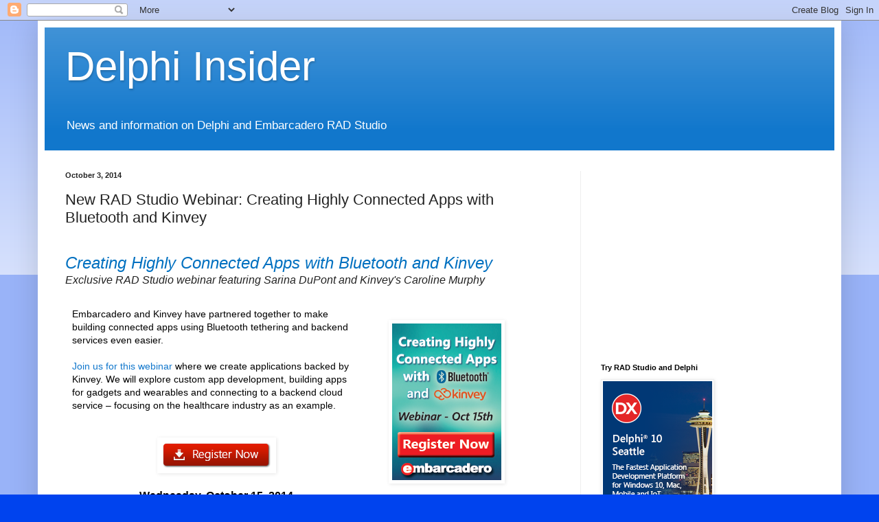

--- FILE ---
content_type: text/html; charset=UTF-8
request_url: https://delphi-insider.blogspot.com/2014/10/new-rad-studio-webinar-creating-highly.html
body_size: 12242
content:
<!DOCTYPE html>
<html class='v2' dir='ltr' lang='en'>
<head>
<link href='https://www.blogger.com/static/v1/widgets/335934321-css_bundle_v2.css' rel='stylesheet' type='text/css'/>
<meta content='width=1100' name='viewport'/>
<meta content='text/html; charset=UTF-8' http-equiv='Content-Type'/>
<meta content='blogger' name='generator'/>
<link href='https://delphi-insider.blogspot.com/favicon.ico' rel='icon' type='image/x-icon'/>
<link href='http://delphi-insider.blogspot.com/2014/10/new-rad-studio-webinar-creating-highly.html' rel='canonical'/>
<link rel="alternate" type="application/atom+xml" title="Delphi Insider - Atom" href="https://delphi-insider.blogspot.com/feeds/posts/default" />
<link rel="alternate" type="application/rss+xml" title="Delphi Insider - RSS" href="https://delphi-insider.blogspot.com/feeds/posts/default?alt=rss" />
<link rel="service.post" type="application/atom+xml" title="Delphi Insider - Atom" href="https://www.blogger.com/feeds/5912994624054086771/posts/default" />

<link rel="alternate" type="application/atom+xml" title="Delphi Insider - Atom" href="https://delphi-insider.blogspot.com/feeds/2028472561599048780/comments/default" />
<!--Can't find substitution for tag [blog.ieCssRetrofitLinks]-->
<link href='http://img.en25.com/EloquaImages/clients/Embarcadero/%7Bdc430aac-8439-442c-961e-776c743a2ff3%7D_RegNow_Normal.png' rel='image_src'/>
<meta content='http://delphi-insider.blogspot.com/2014/10/new-rad-studio-webinar-creating-highly.html' property='og:url'/>
<meta content='New RAD Studio Webinar: Creating Highly Connected Apps with Bluetooth and Kinvey' property='og:title'/>
<meta content='  Creating Highly Connected Apps with Bluetooth and Kinvey  Exclusive RAD Studio webinar featuring Sarina DuPont and Kinvey&#39;s Caroline Murph...' property='og:description'/>
<meta content='https://lh3.googleusercontent.com/blogger_img_proxy/[base64]w1200-h630-p-k-no-nu' property='og:image'/>
<title>Delphi Insider: New RAD Studio Webinar: Creating Highly Connected Apps with Bluetooth and Kinvey</title>
<style id='page-skin-1' type='text/css'><!--
/*
-----------------------------------------------
Blogger Template Style
Name:     Simple
Designer: Blogger
URL:      www.blogger.com
----------------------------------------------- */
/* Content
----------------------------------------------- */
body {
font: normal normal 12px Arial, Tahoma, Helvetica, FreeSans, sans-serif;
color: #222222;
background: #0043ee none repeat scroll top left;
padding: 0 40px 40px 40px;
}
html body .region-inner {
min-width: 0;
max-width: 100%;
width: auto;
}
h2 {
font-size: 22px;
}
a:link {
text-decoration:none;
color: #1177cc;
}
a:visited {
text-decoration:none;
color: #3d85c6;
}
a:hover {
text-decoration:underline;
color: #0065ff;
}
.body-fauxcolumn-outer .fauxcolumn-inner {
background: transparent url(https://resources.blogblog.com/blogblog/data/1kt/simple/body_gradient_tile_light.png) repeat scroll top left;
_background-image: none;
}
.body-fauxcolumn-outer .cap-top {
position: absolute;
z-index: 1;
height: 400px;
width: 100%;
}
.body-fauxcolumn-outer .cap-top .cap-left {
width: 100%;
background: transparent url(https://resources.blogblog.com/blogblog/data/1kt/simple/gradients_light.png) repeat-x scroll top left;
_background-image: none;
}
.content-outer {
-moz-box-shadow: 0 0 40px rgba(0, 0, 0, .15);
-webkit-box-shadow: 0 0 5px rgba(0, 0, 0, .15);
-goog-ms-box-shadow: 0 0 10px #333333;
box-shadow: 0 0 40px rgba(0, 0, 0, .15);
margin-bottom: 1px;
}
.content-inner {
padding: 10px 10px;
}
.content-inner {
background-color: #ffffff;
}
/* Header
----------------------------------------------- */
.header-outer {
background: #1177cc url(//www.blogblog.com/1kt/simple/gradients_light.png) repeat-x scroll 0 -400px;
_background-image: none;
}
.Header h1 {
font: normal normal 60px Arial, Tahoma, Helvetica, FreeSans, sans-serif;
color: #ffffff;
text-shadow: 1px 2px 3px rgba(0, 0, 0, .2);
}
.Header h1 a {
color: #ffffff;
}
.Header .description {
font-size: 140%;
color: #ffffff;
}
.header-inner .Header .titlewrapper {
padding: 22px 30px;
}
.header-inner .Header .descriptionwrapper {
padding: 0 30px;
}
/* Tabs
----------------------------------------------- */
.tabs-inner .section:first-child {
border-top: 0 solid #eeeeee;
}
.tabs-inner .section:first-child ul {
margin-top: -0;
border-top: 0 solid #eeeeee;
border-left: 0 solid #eeeeee;
border-right: 0 solid #eeeeee;
}
.tabs-inner .widget ul {
background: #f5f5f5 url(https://resources.blogblog.com/blogblog/data/1kt/simple/gradients_light.png) repeat-x scroll 0 -800px;
_background-image: none;
border-bottom: 1px solid #eeeeee;
margin-top: 0;
margin-left: -30px;
margin-right: -30px;
}
.tabs-inner .widget li a {
display: inline-block;
padding: .6em 1em;
font: normal normal 14px Arial, Tahoma, Helvetica, FreeSans, sans-serif;
color: #999999;
border-left: 1px solid #ffffff;
border-right: 1px solid #eeeeee;
}
.tabs-inner .widget li:first-child a {
border-left: none;
}
.tabs-inner .widget li.selected a, .tabs-inner .widget li a:hover {
color: #000000;
background-color: #eeeeee;
text-decoration: none;
}
/* Columns
----------------------------------------------- */
.main-outer {
border-top: 0 solid #eeeeee;
}
.fauxcolumn-left-outer .fauxcolumn-inner {
border-right: 1px solid #eeeeee;
}
.fauxcolumn-right-outer .fauxcolumn-inner {
border-left: 1px solid #eeeeee;
}
/* Headings
----------------------------------------------- */
div.widget > h2,
div.widget h2.title {
margin: 0 0 1em 0;
font: normal bold 11px Arial, Tahoma, Helvetica, FreeSans, sans-serif;
color: #000000;
}
/* Widgets
----------------------------------------------- */
.widget .zippy {
color: #999999;
text-shadow: 2px 2px 1px rgba(0, 0, 0, .1);
}
.widget .popular-posts ul {
list-style: none;
}
/* Posts
----------------------------------------------- */
h2.date-header {
font: normal bold 11px Arial, Tahoma, Helvetica, FreeSans, sans-serif;
}
.date-header span {
background-color: transparent;
color: #222222;
padding: inherit;
letter-spacing: inherit;
margin: inherit;
}
.main-inner {
padding-top: 30px;
padding-bottom: 30px;
}
.main-inner .column-center-inner {
padding: 0 15px;
}
.main-inner .column-center-inner .section {
margin: 0 15px;
}
.post {
margin: 0 0 25px 0;
}
h3.post-title, .comments h4 {
font: normal normal 22px Arial, Tahoma, Helvetica, FreeSans, sans-serif;
margin: .75em 0 0;
}
.post-body {
font-size: 110%;
line-height: 1.4;
position: relative;
}
.post-body img, .post-body .tr-caption-container, .Profile img, .Image img,
.BlogList .item-thumbnail img {
padding: 2px;
background: #ffffff;
border: 1px solid #eeeeee;
-moz-box-shadow: 1px 1px 5px rgba(0, 0, 0, .1);
-webkit-box-shadow: 1px 1px 5px rgba(0, 0, 0, .1);
box-shadow: 1px 1px 5px rgba(0, 0, 0, .1);
}
.post-body img, .post-body .tr-caption-container {
padding: 5px;
}
.post-body .tr-caption-container {
color: #222222;
}
.post-body .tr-caption-container img {
padding: 0;
background: transparent;
border: none;
-moz-box-shadow: 0 0 0 rgba(0, 0, 0, .1);
-webkit-box-shadow: 0 0 0 rgba(0, 0, 0, .1);
box-shadow: 0 0 0 rgba(0, 0, 0, .1);
}
.post-header {
margin: 0 0 1.5em;
line-height: 1.6;
font-size: 90%;
}
.post-footer {
margin: 20px -2px 0;
padding: 5px 10px;
color: #666666;
background-color: #f9f9f9;
border-bottom: 1px solid #eeeeee;
line-height: 1.6;
font-size: 90%;
}
#comments .comment-author {
padding-top: 1.5em;
border-top: 1px solid #eeeeee;
background-position: 0 1.5em;
}
#comments .comment-author:first-child {
padding-top: 0;
border-top: none;
}
.avatar-image-container {
margin: .2em 0 0;
}
#comments .avatar-image-container img {
border: 1px solid #eeeeee;
}
/* Comments
----------------------------------------------- */
.comments .comments-content .icon.blog-author {
background-repeat: no-repeat;
background-image: url([data-uri]);
}
.comments .comments-content .loadmore a {
border-top: 1px solid #999999;
border-bottom: 1px solid #999999;
}
.comments .comment-thread.inline-thread {
background-color: #f9f9f9;
}
.comments .continue {
border-top: 2px solid #999999;
}
/* Accents
---------------------------------------------- */
.section-columns td.columns-cell {
border-left: 1px solid #eeeeee;
}
.blog-pager {
background: transparent none no-repeat scroll top center;
}
.blog-pager-older-link, .home-link,
.blog-pager-newer-link {
background-color: #ffffff;
padding: 5px;
}
.footer-outer {
border-top: 0 dashed #bbbbbb;
}
/* Mobile
----------------------------------------------- */
body.mobile  {
background-size: auto;
}
.mobile .body-fauxcolumn-outer {
background: transparent none repeat scroll top left;
}
.mobile .body-fauxcolumn-outer .cap-top {
background-size: 100% auto;
}
.mobile .content-outer {
-webkit-box-shadow: 0 0 3px rgba(0, 0, 0, .15);
box-shadow: 0 0 3px rgba(0, 0, 0, .15);
}
.mobile .tabs-inner .widget ul {
margin-left: 0;
margin-right: 0;
}
.mobile .post {
margin: 0;
}
.mobile .main-inner .column-center-inner .section {
margin: 0;
}
.mobile .date-header span {
padding: 0.1em 10px;
margin: 0 -10px;
}
.mobile h3.post-title {
margin: 0;
}
.mobile .blog-pager {
background: transparent none no-repeat scroll top center;
}
.mobile .footer-outer {
border-top: none;
}
.mobile .main-inner, .mobile .footer-inner {
background-color: #ffffff;
}
.mobile-index-contents {
color: #222222;
}
.mobile-link-button {
background-color: #1177cc;
}
.mobile-link-button a:link, .mobile-link-button a:visited {
color: #ffffff;
}
.mobile .tabs-inner .section:first-child {
border-top: none;
}
.mobile .tabs-inner .PageList .widget-content {
background-color: #eeeeee;
color: #000000;
border-top: 1px solid #eeeeee;
border-bottom: 1px solid #eeeeee;
}
.mobile .tabs-inner .PageList .widget-content .pagelist-arrow {
border-left: 1px solid #eeeeee;
}

--></style>
<style id='template-skin-1' type='text/css'><!--
body {
min-width: 1170px;
}
.content-outer, .content-fauxcolumn-outer, .region-inner {
min-width: 1170px;
max-width: 1170px;
_width: 1170px;
}
.main-inner .columns {
padding-left: 0px;
padding-right: 370px;
}
.main-inner .fauxcolumn-center-outer {
left: 0px;
right: 370px;
/* IE6 does not respect left and right together */
_width: expression(this.parentNode.offsetWidth -
parseInt("0px") -
parseInt("370px") + 'px');
}
.main-inner .fauxcolumn-left-outer {
width: 0px;
}
.main-inner .fauxcolumn-right-outer {
width: 370px;
}
.main-inner .column-left-outer {
width: 0px;
right: 100%;
margin-left: -0px;
}
.main-inner .column-right-outer {
width: 370px;
margin-right: -370px;
}
#layout {
min-width: 0;
}
#layout .content-outer {
min-width: 0;
width: 800px;
}
#layout .region-inner {
min-width: 0;
width: auto;
}
body#layout div.add_widget {
padding: 8px;
}
body#layout div.add_widget a {
margin-left: 32px;
}
--></style>
<script type='text/javascript'>
        (function(i,s,o,g,r,a,m){i['GoogleAnalyticsObject']=r;i[r]=i[r]||function(){
        (i[r].q=i[r].q||[]).push(arguments)},i[r].l=1*new Date();a=s.createElement(o),
        m=s.getElementsByTagName(o)[0];a.async=1;a.src=g;m.parentNode.insertBefore(a,m)
        })(window,document,'script','https://www.google-analytics.com/analytics.js','ga');
        ga('create', 'UA-10209156-1', 'auto', 'blogger');
        ga('blogger.send', 'pageview');
      </script>
<link href='https://www.blogger.com/dyn-css/authorization.css?targetBlogID=5912994624054086771&amp;zx=30aab39d-10e0-45c7-b641-816ed9a37be8' media='none' onload='if(media!=&#39;all&#39;)media=&#39;all&#39;' rel='stylesheet'/><noscript><link href='https://www.blogger.com/dyn-css/authorization.css?targetBlogID=5912994624054086771&amp;zx=30aab39d-10e0-45c7-b641-816ed9a37be8' rel='stylesheet'/></noscript>
<meta name='google-adsense-platform-account' content='ca-host-pub-1556223355139109'/>
<meta name='google-adsense-platform-domain' content='blogspot.com'/>

<!-- data-ad-client=ca-pub-5547030261183596 -->

</head>
<body class='loading variant-bold'>
<div class='navbar section' id='navbar' name='Navbar'><div class='widget Navbar' data-version='1' id='Navbar1'><script type="text/javascript">
    function setAttributeOnload(object, attribute, val) {
      if(window.addEventListener) {
        window.addEventListener('load',
          function(){ object[attribute] = val; }, false);
      } else {
        window.attachEvent('onload', function(){ object[attribute] = val; });
      }
    }
  </script>
<div id="navbar-iframe-container"></div>
<script type="text/javascript" src="https://apis.google.com/js/platform.js"></script>
<script type="text/javascript">
      gapi.load("gapi.iframes:gapi.iframes.style.bubble", function() {
        if (gapi.iframes && gapi.iframes.getContext) {
          gapi.iframes.getContext().openChild({
              url: 'https://www.blogger.com/navbar/5912994624054086771?po\x3d2028472561599048780\x26origin\x3dhttps://delphi-insider.blogspot.com',
              where: document.getElementById("navbar-iframe-container"),
              id: "navbar-iframe"
          });
        }
      });
    </script><script type="text/javascript">
(function() {
var script = document.createElement('script');
script.type = 'text/javascript';
script.src = '//pagead2.googlesyndication.com/pagead/js/google_top_exp.js';
var head = document.getElementsByTagName('head')[0];
if (head) {
head.appendChild(script);
}})();
</script>
</div></div>
<div class='body-fauxcolumns'>
<div class='fauxcolumn-outer body-fauxcolumn-outer'>
<div class='cap-top'>
<div class='cap-left'></div>
<div class='cap-right'></div>
</div>
<div class='fauxborder-left'>
<div class='fauxborder-right'></div>
<div class='fauxcolumn-inner'>
</div>
</div>
<div class='cap-bottom'>
<div class='cap-left'></div>
<div class='cap-right'></div>
</div>
</div>
</div>
<div class='content'>
<div class='content-fauxcolumns'>
<div class='fauxcolumn-outer content-fauxcolumn-outer'>
<div class='cap-top'>
<div class='cap-left'></div>
<div class='cap-right'></div>
</div>
<div class='fauxborder-left'>
<div class='fauxborder-right'></div>
<div class='fauxcolumn-inner'>
</div>
</div>
<div class='cap-bottom'>
<div class='cap-left'></div>
<div class='cap-right'></div>
</div>
</div>
</div>
<div class='content-outer'>
<div class='content-cap-top cap-top'>
<div class='cap-left'></div>
<div class='cap-right'></div>
</div>
<div class='fauxborder-left content-fauxborder-left'>
<div class='fauxborder-right content-fauxborder-right'></div>
<div class='content-inner'>
<header>
<div class='header-outer'>
<div class='header-cap-top cap-top'>
<div class='cap-left'></div>
<div class='cap-right'></div>
</div>
<div class='fauxborder-left header-fauxborder-left'>
<div class='fauxborder-right header-fauxborder-right'></div>
<div class='region-inner header-inner'>
<div class='header section' id='header' name='Header'><div class='widget Header' data-version='1' id='Header1'>
<div id='header-inner'>
<div class='titlewrapper'>
<h1 class='title'>
<a href='https://delphi-insider.blogspot.com/'>
Delphi Insider
</a>
</h1>
</div>
<div class='descriptionwrapper'>
<p class='description'><span>News and information on Delphi and Embarcadero RAD Studio</span></p>
</div>
</div>
</div></div>
</div>
</div>
<div class='header-cap-bottom cap-bottom'>
<div class='cap-left'></div>
<div class='cap-right'></div>
</div>
</div>
</header>
<div class='tabs-outer'>
<div class='tabs-cap-top cap-top'>
<div class='cap-left'></div>
<div class='cap-right'></div>
</div>
<div class='fauxborder-left tabs-fauxborder-left'>
<div class='fauxborder-right tabs-fauxborder-right'></div>
<div class='region-inner tabs-inner'>
<div class='tabs no-items section' id='crosscol' name='Cross-Column'></div>
<div class='tabs no-items section' id='crosscol-overflow' name='Cross-Column 2'></div>
</div>
</div>
<div class='tabs-cap-bottom cap-bottom'>
<div class='cap-left'></div>
<div class='cap-right'></div>
</div>
</div>
<div class='main-outer'>
<div class='main-cap-top cap-top'>
<div class='cap-left'></div>
<div class='cap-right'></div>
</div>
<div class='fauxborder-left main-fauxborder-left'>
<div class='fauxborder-right main-fauxborder-right'></div>
<div class='region-inner main-inner'>
<div class='columns fauxcolumns'>
<div class='fauxcolumn-outer fauxcolumn-center-outer'>
<div class='cap-top'>
<div class='cap-left'></div>
<div class='cap-right'></div>
</div>
<div class='fauxborder-left'>
<div class='fauxborder-right'></div>
<div class='fauxcolumn-inner'>
</div>
</div>
<div class='cap-bottom'>
<div class='cap-left'></div>
<div class='cap-right'></div>
</div>
</div>
<div class='fauxcolumn-outer fauxcolumn-left-outer'>
<div class='cap-top'>
<div class='cap-left'></div>
<div class='cap-right'></div>
</div>
<div class='fauxborder-left'>
<div class='fauxborder-right'></div>
<div class='fauxcolumn-inner'>
</div>
</div>
<div class='cap-bottom'>
<div class='cap-left'></div>
<div class='cap-right'></div>
</div>
</div>
<div class='fauxcolumn-outer fauxcolumn-right-outer'>
<div class='cap-top'>
<div class='cap-left'></div>
<div class='cap-right'></div>
</div>
<div class='fauxborder-left'>
<div class='fauxborder-right'></div>
<div class='fauxcolumn-inner'>
</div>
</div>
<div class='cap-bottom'>
<div class='cap-left'></div>
<div class='cap-right'></div>
</div>
</div>
<!-- corrects IE6 width calculation -->
<div class='columns-inner'>
<div class='column-center-outer'>
<div class='column-center-inner'>
<div class='main section' id='main' name='Main'><div class='widget Blog' data-version='1' id='Blog1'>
<div class='blog-posts hfeed'>

          <div class="date-outer">
        
<h2 class='date-header'><span>October 3, 2014</span></h2>

          <div class="date-posts">
        
<div class='post-outer'>
<div class='post hentry uncustomized-post-template' itemprop='blogPost' itemscope='itemscope' itemtype='http://schema.org/BlogPosting'>
<meta content='http://img.en25.com/EloquaImages/clients/Embarcadero/%7Bdc430aac-8439-442c-961e-776c743a2ff3%7D_RegNow_Normal.png' itemprop='image_url'/>
<meta content='5912994624054086771' itemprop='blogId'/>
<meta content='2028472561599048780' itemprop='postId'/>
<a name='2028472561599048780'></a>
<h3 class='post-title entry-title' itemprop='name'>
New RAD Studio Webinar: Creating Highly Connected Apps with Bluetooth and Kinvey
</h3>
<div class='post-header'>
<div class='post-header-line-1'></div>
</div>
<div class='post-body entry-content' id='post-body-2028472561599048780' itemprop='description articleBody'>
<span style="background-color: white; color: #0070c0; font-family: Arial; font-size: 24px; line-height: 24px;"><i><br />
</i></span> <span style="background-color: white; color: #0070c0; font-family: Arial; font-size: 24px; line-height: 24px;"><i>Creating Highly Connected Apps with Bluetooth and Kinvey</i></span><br />
<span style="background-color: white; font-family: Arial; font-size: 16px; line-height: 24px;"><i>Exclusive RAD Studio webinar featuring Sarina DuPont and Kinvey's Caroline Murphy</i></span><br />
<br />
<table border="0" cellpadding="0" cellspacing="0" style="color: black; width: 100%px;"><tbody>
<tr><td><table align="center" border="0" bordercollapse="collapse" cellpadding="0" cellspacing="0" id="sc4127" style="background-color: white; table-layout: auto; width: 680px;"><tbody>
<tr><td align="left" colspan="1" height="689" id="view4" rowspan="2" style="font-family: Arial; font-size: 12px; letter-spacing: 0px; line-height: 18px;" valign="top" width="440"><table border="0" bordercollapse="collapse" cellpadding="0" cellspacing="0" class="co-style-table" style="color: black; font-size: 12px; height: 669px; letter-spacing: 0px; line-height: 18px; margin: 10px; width: 420px;"><tbody>
<tr><td class="valign-able" valign="top"><span class="remove-absolute"><span style="font-size: 14px;">Embarcadero and Kinvey have partnered together to make building connected apps using Bluetooth tethering and backend services even easier.&nbsp;&nbsp;</span><br />
<span style="font-size: 14px;"><br />
</span> <span style="font-size: 14px;"><a href="http://forms.embarcadero.com/Creating-Highly-Connected-Apps-with-Bluetooth?cid=701G0000000tP05" style="text-decoration: none;">Join us for this webinar</a>&nbsp;where we create applications backed by Kinvey. We will explore custom app development, building apps for gadgets and wearables and connecting to a backend cloud service &#8211; focusing on the healthcare industry as an example.</span><br />
<span style="font-size: 14px;"><br />
</span> </span><br />
<div align="center">
<span class="remove-absolute"><a href="http://forms.embarcadero.com/Creating-Highly-Connected-Apps-with-Bluetooth?cid=701G0000000tP05" style="text-decoration: none;" title="Register Now"><img src="https://lh3.googleusercontent.com/blogger_img_proxy/[base64]s0-d" style="border: none; height: 42px; width: 163px;"></a></span><br />
<span class="remove-absolute"><span style="font-size: 16px;"><b><br />
</b></span></span></div>
<div align="center">
<span class="remove-absolute"><span style="font-size: 16px;"><b>Wednesday, October 15, 2014</b></span></span><br />
<span class="remove-absolute"><span class="remove-absolute"><span style="font-size: 16px;">6AM San Francisco / 9AM New York / 2PM London</span><span style="font-size: 16px;">11AM San Francisco / 2PM New York / 7PM London</span><span style="font-size: 16px;"><br />
5PM San Francisco / 16-Oct 9AM Tokyo</span></span><span style="font-size: 14px;"></span></span></div>
<div align="center">
<span class="remove-absolute"><span class="remove-absolute"><span style="font-size: 16px;"><br />
</span></span></span></div>
<span class="remove-absolute"><span style="font-size: 14px;">In this webinar, we&#8217;ll cover:&nbsp;</span><ul>
<li><span style="font-size: 14px;">Using authentication to log a user in&nbsp;</span></li>
<li><span style="font-size: 14px;">Detecting the Bluetooth-connected heart-rate device&nbsp;</span></li>
<li><span style="font-size: 14px;">Displaying beats per minute&nbsp;</span></li>
<li><span style="font-size: 14px;">Logging beats per minute in a list with a timestamp and username info for each entry&nbsp;</span></li>
<li><span style="font-size: 14px;">Saving BPM log to the cloud</span></li>
<li><span style="font-size: 14px;">Querying saved data to pull the heart-rate log record&nbsp;</span></li>
<li><span style="font-size: 14px;">Receiving push notifications whenever the BPM of a specific user is over a certain number</span></li>
<li><span style="font-size: 14px;">Showing customer name, recorded heart rate and time stamp&nbsp;</span></li>
<li><span style="font-size: 14px;">Saving the notification record in a list in the cloud</span></li>
</ul>
</span></td></tr>
</tbody></table>
<div 0px="" 180px="" 440px="" 689px="" class="sc-view hidden-border inline-styled-view ed style=" height:="" hidden="" id="sc9338" itor-outline="" left:="" letter-spacing:="" overflow:="" top:="" width:="">
<div class="co-border-style">
<br />
<table border="0" bordercollapse="collapse" cellpadding="0" cellspacing="0" class="co-style-table" style="color: black; font-size: 12px; height: 669px; letter-spacing: 0px; line-height: 18px; margin: 10px; width: 420px;"><tbody>
<tr><td class="valign-able" valign="top"><span class="remove-absolute"><span style="font-size: 14px;">Embarcadero and Kinvey have partnered together to make building connected apps using Bluetooth tethering and backend services even easier.&nbsp;&nbsp;</span><br />
<span style="font-size: 14px;"><br />
</span> <span style="font-size: 14px;"><a href="http://forms.embarcadero.com/Creating-Highly-Connected-Apps-with-Bluetooth?cid=701G0000000tP05" style="text-decoration: none;">Join us for this webinar</a>&nbsp;where we create applications backed by Kinvey. We will explore custom app development, building apps for gadgets and wearables and connecting to a backend cloud service &#8211; focusing on the healthcare industry as an example.</span><span style="font-size: 14px;"><br />
</span> </span><br />
<div align="center">
<span class="remove-absolute"><a href="http://forms.embarcadero.com/Creating-Highly-Connected-Apps-with-Bluetooth?cid=701G0000000tP05" style="text-decoration: none;" title="Register Now"><img src="https://lh3.googleusercontent.com/blogger_img_proxy/[base64]s0-d" style="border: none; height: 42px; width: 163px;"></a></span><br />
<span class="remove-absolute"><span style="font-size: 16px;"><b><br />
</b></span></span></div>
<div align="center">
<span class="remove-absolute"><span style="font-size: 16px;"><b>Wednesday, October 15, 2014</b></span></span><br />
<span class="remove-absolute"><span class="remove-absolute"><span style="font-size: 16px;">6AM San Francisco / 9AM New York / 2PM London</span><span style="font-size: 16px;">11AM San Francisco / 2PM New York / 7PM London</span><span style="font-size: 16px;"><br />
5PM San Francisco / 16-Oct 9AM Tokyo</span></span><span style="font-size: 14px;"></span></span></div>
<div align="center">
<span class="remove-absolute"><span class="remove-absolute"><span style="font-size: 16px;"><br />
</span></span></span></div>
<span class="remove-absolute"><span style="font-size: 14px;">In this webinar, we&#8217;ll cover:&nbsp;</span></span><br />
<ul>
<li><span class="remove-absolute"><span style="font-size: 14px;">Using authentication to log a user in&nbsp;</span></span></li>
<span class="remove-absolute">
<li><span style="font-size: 14px;">Detecting the Bluetooth-connected heart-rate device&nbsp;</span></li>
<li><span style="font-size: 14px;">Displaying beats per minute&nbsp;</span></li>
<li><span style="font-size: 14px;">Logging beats per minute in a list with a timestamp and username info for each entry&nbsp;</span></li>
<li><span style="font-size: 14px;">Saving BPM log to the cloud</span></li>
<li><span style="font-size: 14px;">Querying saved data to pull the heart-rate log record&nbsp;</span></li>
<li><span style="font-size: 14px;">Receiving push notifications whenever the BPM of a specific user is over a certain number</span></li>
<li><span style="font-size: 14px;">Showing customer name, recorded heart rate and time stamp&nbsp;</span></li>
<li><span style="font-size: 14px;">Saving the notification record in a list in the cloud</span></li>
</span></ul>
<div>
<span class="remove-absolute"><span style="font-size: 14px;"><br />
</span></span></div>
<div>
<span class="remove-absolute"><span style="font-size: 14px;"><br />
</span></span></div>
</td></tr>
</tbody></table>
</div>
</div>
</td><td align="left" colspan="1" height="650" id="view5" rowspan="1" style="font-family: Arial; font-size: 12px; letter-spacing: 0px; line-height: 18px; text-align: center;" valign="top" width="240"><div class="sc-view hidden-border inline-styled-view editor-outline" id="sc9342" style="height: 650px; left: 440px; letter-spacing: 0px; overflow: hidden; top: 180px; width: 240px;">
<div class="co-border-style">
<table border="0" bordercollapse="collapse" cellpadding="0" cellspacing="0" class="co-style-table" style="color: black; font-size: 12px; height: 630px; letter-spacing: 0px; line-height: 18px; margin: 10px 20px 10px 10px; text-align: center; width: 210px;"><tbody>
<tr><td class="valign-able" valign="top"><span class="remove-absolute"><br />
<a href="http://forms.embarcadero.com/Creating-Highly-Connected-Apps-with-Bluetooth?cid=701G0000000tP05"><img src="https://lh3.googleusercontent.com/blogger_img_proxy/[base64]s0-d" style="border: none; height: 228px; width: 159px;"></a><br />
</span></td></tr>
</tbody></table>
</div>
</div>
</td></tr>
<tr><td align="left" height="39" id="empty7" valign="top" width="240"></td></tr>
<tr><td align="left" height="10" id="empty8" valign="top" width="440"></td><td align="left" height="10" id="empty9" valign="top" width="240"></td></tr>
</tbody></table>
</td></tr>
<tr><td align="center" height="10"><br /></td></tr>
</tbody></table>
<span style="background-color: white; font-family: Arial; font-size: 16px; line-height: 24px;"></span>
<div style='clear: both;'></div>
</div>
<div class='post-footer'>
<div class='post-footer-line post-footer-line-1'>
<span class='post-author vcard'>
</span>
<span class='post-timestamp'>
</span>
<span class='post-comment-link'>
</span>
<span class='post-icons'>
<span class='item-control blog-admin pid-1856597819'>
<a href='https://www.blogger.com/post-edit.g?blogID=5912994624054086771&postID=2028472561599048780&from=pencil' title='Edit Post'>
<img alt='' class='icon-action' height='18' src='https://resources.blogblog.com/img/icon18_edit_allbkg.gif' width='18'/>
</a>
</span>
</span>
<div class='post-share-buttons goog-inline-block'>
<a class='goog-inline-block share-button sb-email' href='https://www.blogger.com/share-post.g?blogID=5912994624054086771&postID=2028472561599048780&target=email' target='_blank' title='Email This'><span class='share-button-link-text'>Email This</span></a><a class='goog-inline-block share-button sb-blog' href='https://www.blogger.com/share-post.g?blogID=5912994624054086771&postID=2028472561599048780&target=blog' onclick='window.open(this.href, "_blank", "height=270,width=475"); return false;' target='_blank' title='BlogThis!'><span class='share-button-link-text'>BlogThis!</span></a><a class='goog-inline-block share-button sb-twitter' href='https://www.blogger.com/share-post.g?blogID=5912994624054086771&postID=2028472561599048780&target=twitter' target='_blank' title='Share to X'><span class='share-button-link-text'>Share to X</span></a><a class='goog-inline-block share-button sb-facebook' href='https://www.blogger.com/share-post.g?blogID=5912994624054086771&postID=2028472561599048780&target=facebook' onclick='window.open(this.href, "_blank", "height=430,width=640"); return false;' target='_blank' title='Share to Facebook'><span class='share-button-link-text'>Share to Facebook</span></a><a class='goog-inline-block share-button sb-pinterest' href='https://www.blogger.com/share-post.g?blogID=5912994624054086771&postID=2028472561599048780&target=pinterest' target='_blank' title='Share to Pinterest'><span class='share-button-link-text'>Share to Pinterest</span></a>
</div>
</div>
<div class='post-footer-line post-footer-line-2'>
<span class='post-labels'>
</span>
</div>
<div class='post-footer-line post-footer-line-3'>
<span class='post-location'>
</span>
</div>
</div>
</div>
<div class='comments' id='comments'>
<a name='comments'></a>
<h4>No comments:</h4>
<div id='Blog1_comments-block-wrapper'>
<dl class='avatar-comment-indent' id='comments-block'>
</dl>
</div>
<p class='comment-footer'>
<a href='https://www.blogger.com/comment/fullpage/post/5912994624054086771/2028472561599048780' onclick='javascript:window.open(this.href, "bloggerPopup", "toolbar=0,location=0,statusbar=1,menubar=0,scrollbars=yes,width=640,height=500"); return false;'>Post a Comment</a>
</p>
</div>
</div>
<div class='inline-ad'>
<script type="text/javascript">
    google_ad_client = "ca-pub-5547030261183596";
    google_ad_host = "ca-host-pub-1556223355139109";
    google_ad_host_channel = "L0007";
    google_ad_slot = "7024188030";
    google_ad_width = 728;
    google_ad_height = 90;
</script>
<!-- delphi-insider_main_Blog1_728x90_as -->
<script type="text/javascript"
src="//pagead2.googlesyndication.com/pagead/show_ads.js">
</script>
</div>

        </div></div>
      
</div>
<div class='blog-pager' id='blog-pager'>
<span id='blog-pager-newer-link'>
<a class='blog-pager-newer-link' href='https://delphi-insider.blogspot.com/2014/10/have-you-tried-rad-studio-xe7-yet.html' id='Blog1_blog-pager-newer-link' title='Newer Post'>Newer Post</a>
</span>
<span id='blog-pager-older-link'>
<a class='blog-pager-older-link' href='https://delphi-insider.blogspot.com/2014/10/video-delphi-and-rad-studio-xe7-new.html' id='Blog1_blog-pager-older-link' title='Older Post'>Older Post</a>
</span>
<a class='home-link' href='https://delphi-insider.blogspot.com/'>Home</a>
</div>
<div class='clear'></div>
<div class='post-feeds'>
<div class='feed-links'>
Subscribe to:
<a class='feed-link' href='https://delphi-insider.blogspot.com/feeds/2028472561599048780/comments/default' target='_blank' type='application/atom+xml'>Post Comments (Atom)</a>
</div>
</div>
</div><div class='widget HTML' data-version='1' id='HTML2'>
<div class='widget-content'>
<script async src="//pagead2.googlesyndication.com/pagead/js/adsbygoogle.js"></script>
<!-- delphi-insider_main_Blog1_728x90_as -->
<ins class="adsbygoogle"
     style="display:inline-block;width:728px;height:90px"
     data-ad-client="ca-pub-5547030261183596"
     data-ad-slot="7024188030"></ins>
<script>
(adsbygoogle = window.adsbygoogle || []).push({});
</script>
</div>
<div class='clear'></div>
</div></div>
</div>
</div>
<div class='column-left-outer'>
<div class='column-left-inner'>
<aside>
</aside>
</div>
</div>
<div class='column-right-outer'>
<div class='column-right-inner'>
<aside>
<div class='sidebar section' id='sidebar-right-1'><div class='widget AdSense' data-version='1' id='AdSense1'>
<div class='widget-content'>
<script async src="//pagead2.googlesyndication.com/pagead/js/adsbygoogle.js"></script>
<!-- delphi-insider_sidebar-right-1_AdSense1_1x1_as -->
<ins class="adsbygoogle"
     style="display:block"
     data-ad-client="ca-pub-5547030261183596"
     data-ad-host="ca-host-pub-1556223355139109"
     data-ad-host-channel="L0001"
     data-ad-slot="3508029634"
     data-ad-format="auto"></ins>
<script>
(adsbygoogle = window.adsbygoogle || []).push({});
</script>
<div class='clear'></div>
</div>
</div><div class='widget Image' data-version='1' id='Image1'>
<h2>Try RAD Studio and Delphi</h2>
<div class='widget-content'>
<a href='http://www.embarcadero.com/products/delphi/downloads?cid=701G0000000tP05'>
<img alt='Try RAD Studio and Delphi' height='228' id='Image1_img' src='https://blogger.googleusercontent.com/img/b/R29vZ2xl/AVvXsEjjqXWbhYOmY0r0unU3zWaUsnGutm8PCncofYr28CN5C8hxKgJ2mIaofge9hKcr7n5COeKUjeidOtrYccf-BwPylkV5I7nKg37RCyBC8WZPRXO1lJeTy0jYLg2raTerOQM0tqPPjlOUMak/s1600-r/Delphi_Seattle_Banner_159x228px_CTA_Try_Now.png' width='159'/>
</a>
<br/>
<span class='caption'>Get a free 30 day trial and a chance to win a GoPro camera when you activate the trial. (Sweepstakes not available in all countries)</span>
</div>
<div class='clear'></div>
</div><div class='widget Feed' data-version='1' id='Feed1'>
<h2>Latest Delphi News from EDN</h2>
<div class='widget-content' id='Feed1_feedItemListDisplay'>
<span style='filter: alpha(25); opacity: 0.25;'>
<a href='http://edn.embarcadero.com/delphi/feed'>Loading...</a>
</span>
</div>
<div class='clear'></div>
</div><div class='widget HTML' data-version='1' id='HTML1'>
<h2 class='title'>Get Email Updates</h2>
<div class='widget-content'>
<form style="border:1px solid #ccc;padding:3px;text-align:center;" action="https://feedburner.google.com/fb/a/mailverify" method="post" target="popupwindow" onsubmit="window.open('https://feedburner.google.com/fb/a/mailverify?uri=DelphiInsider', 'popupwindow', 'scrollbars=yes,width=550,height=520');return true"><p>Enter your email address:</p><p><input type="text" style="width:140px" name="email"/></p><input type="hidden" value="DelphiInsider" name="uri"/><input type="hidden" name="loc" value="en_US"/><input type="submit" value="Subscribe" /><p>Delivered by <a href="https://feedburner.google.com" target="_blank">FeedBurner</a></p></form>
</div>
<div class='clear'></div>
</div><div class='widget LinkList' data-version='1' id='LinkList1'>
<h2>Favorite Links</h2>
<div class='widget-content'>
<ul>
<li><a href='http://www.embarcadero.com/products/delphi?cid=701G0000000tP05'>Embarcadero Delphi home page</a></li>
<li><a href='http://www.embarcadero.com/products/rad-studio ?cid=701G0000000tP05'>RAD Studio home page</a></li>
<li><a href='http://www.delphifeeds.com/'>Delphi Feeds - All Delphi Blogs in one place</a></li>
<li><a href='http://twitter.com/DelphiInsider'>Follow the Delphi Insider on Twitter</a></li>
</ul>
<div class='clear'></div>
</div>
</div><div class='widget BlogArchive' data-version='1' id='BlogArchive2'>
<h2>Blog Archive</h2>
<div class='widget-content'>
<div id='ArchiveList'>
<div id='BlogArchive2_ArchiveList'>
<select id='BlogArchive2_ArchiveMenu'>
<option value=''>Blog Archive</option>
<option value='https://delphi-insider.blogspot.com/2022/09/'>September (1)</option>
<option value='https://delphi-insider.blogspot.com/2015/10/'>October (3)</option>
<option value='https://delphi-insider.blogspot.com/2015/09/'>September (5)</option>
<option value='https://delphi-insider.blogspot.com/2015/08/'>August (11)</option>
<option value='https://delphi-insider.blogspot.com/2015/07/'>July (4)</option>
<option value='https://delphi-insider.blogspot.com/2015/06/'>June (6)</option>
<option value='https://delphi-insider.blogspot.com/2015/05/'>May (8)</option>
<option value='https://delphi-insider.blogspot.com/2015/04/'>April (11)</option>
<option value='https://delphi-insider.blogspot.com/2015/03/'>March (13)</option>
<option value='https://delphi-insider.blogspot.com/2015/02/'>February (13)</option>
<option value='https://delphi-insider.blogspot.com/2015/01/'>January (10)</option>
<option value='https://delphi-insider.blogspot.com/2014/12/'>December (13)</option>
<option value='https://delphi-insider.blogspot.com/2014/11/'>November (8)</option>
<option value='https://delphi-insider.blogspot.com/2014/10/'>October (7)</option>
<option value='https://delphi-insider.blogspot.com/2014/09/'>September (10)</option>
<option value='https://delphi-insider.blogspot.com/2014/08/'>August (3)</option>
<option value='https://delphi-insider.blogspot.com/2014/07/'>July (5)</option>
<option value='https://delphi-insider.blogspot.com/2014/06/'>June (7)</option>
<option value='https://delphi-insider.blogspot.com/2014/05/'>May (6)</option>
<option value='https://delphi-insider.blogspot.com/2014/04/'>April (10)</option>
<option value='https://delphi-insider.blogspot.com/2014/03/'>March (7)</option>
<option value='https://delphi-insider.blogspot.com/2014/02/'>February (6)</option>
<option value='https://delphi-insider.blogspot.com/2014/01/'>January (6)</option>
<option value='https://delphi-insider.blogspot.com/2013/12/'>December (6)</option>
<option value='https://delphi-insider.blogspot.com/2013/11/'>November (6)</option>
<option value='https://delphi-insider.blogspot.com/2013/10/'>October (9)</option>
<option value='https://delphi-insider.blogspot.com/2013/09/'>September (8)</option>
<option value='https://delphi-insider.blogspot.com/2013/08/'>August (5)</option>
<option value='https://delphi-insider.blogspot.com/2013/07/'>July (6)</option>
<option value='https://delphi-insider.blogspot.com/2013/06/'>June (10)</option>
<option value='https://delphi-insider.blogspot.com/2013/05/'>May (12)</option>
<option value='https://delphi-insider.blogspot.com/2013/04/'>April (8)</option>
<option value='https://delphi-insider.blogspot.com/2013/03/'>March (5)</option>
<option value='https://delphi-insider.blogspot.com/2013/02/'>February (3)</option>
<option value='https://delphi-insider.blogspot.com/2013/01/'>January (3)</option>
<option value='https://delphi-insider.blogspot.com/2012/12/'>December (6)</option>
<option value='https://delphi-insider.blogspot.com/2012/11/'>November (2)</option>
<option value='https://delphi-insider.blogspot.com/2012/10/'>October (5)</option>
<option value='https://delphi-insider.blogspot.com/2012/09/'>September (13)</option>
<option value='https://delphi-insider.blogspot.com/2012/08/'>August (3)</option>
<option value='https://delphi-insider.blogspot.com/2012/07/'>July (2)</option>
<option value='https://delphi-insider.blogspot.com/2012/06/'>June (5)</option>
<option value='https://delphi-insider.blogspot.com/2012/05/'>May (6)</option>
<option value='https://delphi-insider.blogspot.com/2012/04/'>April (9)</option>
<option value='https://delphi-insider.blogspot.com/2012/03/'>March (6)</option>
<option value='https://delphi-insider.blogspot.com/2012/02/'>February (9)</option>
<option value='https://delphi-insider.blogspot.com/2012/01/'>January (5)</option>
<option value='https://delphi-insider.blogspot.com/2011/12/'>December (12)</option>
<option value='https://delphi-insider.blogspot.com/2011/11/'>November (12)</option>
<option value='https://delphi-insider.blogspot.com/2011/10/'>October (4)</option>
<option value='https://delphi-insider.blogspot.com/2011/09/'>September (12)</option>
<option value='https://delphi-insider.blogspot.com/2011/08/'>August (7)</option>
<option value='https://delphi-insider.blogspot.com/2011/07/'>July (3)</option>
<option value='https://delphi-insider.blogspot.com/2011/06/'>June (3)</option>
<option value='https://delphi-insider.blogspot.com/2011/05/'>May (5)</option>
<option value='https://delphi-insider.blogspot.com/2011/04/'>April (8)</option>
<option value='https://delphi-insider.blogspot.com/2011/03/'>March (9)</option>
<option value='https://delphi-insider.blogspot.com/2011/02/'>February (8)</option>
<option value='https://delphi-insider.blogspot.com/2011/01/'>January (5)</option>
<option value='https://delphi-insider.blogspot.com/2010/12/'>December (6)</option>
<option value='https://delphi-insider.blogspot.com/2010/11/'>November (9)</option>
<option value='https://delphi-insider.blogspot.com/2010/10/'>October (8)</option>
<option value='https://delphi-insider.blogspot.com/2010/09/'>September (4)</option>
<option value='https://delphi-insider.blogspot.com/2010/08/'>August (6)</option>
<option value='https://delphi-insider.blogspot.com/2010/07/'>July (5)</option>
<option value='https://delphi-insider.blogspot.com/2010/06/'>June (4)</option>
<option value='https://delphi-insider.blogspot.com/2010/05/'>May (1)</option>
<option value='https://delphi-insider.blogspot.com/2010/04/'>April (6)</option>
<option value='https://delphi-insider.blogspot.com/2010/02/'>February (3)</option>
<option value='https://delphi-insider.blogspot.com/2009/12/'>December (5)</option>
<option value='https://delphi-insider.blogspot.com/2009/11/'>November (19)</option>
<option value='https://delphi-insider.blogspot.com/2009/10/'>October (13)</option>
<option value='https://delphi-insider.blogspot.com/2009/09/'>September (16)</option>
<option value='https://delphi-insider.blogspot.com/2009/08/'>August (27)</option>
</select>
</div>
</div>
<div class='clear'></div>
</div>
</div><div class='widget Subscribe' data-version='1' id='Subscribe1'>
<div style='white-space:nowrap'>
<h2 class='title'>Subscribe</h2>
<div class='widget-content'>
<div class='subscribe-wrapper subscribe-type-POST'>
<div class='subscribe expanded subscribe-type-POST' id='SW_READER_LIST_Subscribe1POST' style='display:none;'>
<div class='top'>
<span class='inner' onclick='return(_SW_toggleReaderList(event, "Subscribe1POST"));'>
<img class='subscribe-dropdown-arrow' src='https://resources.blogblog.com/img/widgets/arrow_dropdown.gif'/>
<img align='absmiddle' alt='' border='0' class='feed-icon' src='https://resources.blogblog.com/img/icon_feed12.png'/>
Posts
</span>
<div class='feed-reader-links'>
<a class='feed-reader-link' href='https://www.netvibes.com/subscribe.php?url=https%3A%2F%2Fdelphi-insider.blogspot.com%2Ffeeds%2Fposts%2Fdefault' target='_blank'>
<img src='https://resources.blogblog.com/img/widgets/subscribe-netvibes.png'/>
</a>
<a class='feed-reader-link' href='https://add.my.yahoo.com/content?url=https%3A%2F%2Fdelphi-insider.blogspot.com%2Ffeeds%2Fposts%2Fdefault' target='_blank'>
<img src='https://resources.blogblog.com/img/widgets/subscribe-yahoo.png'/>
</a>
<a class='feed-reader-link' href='https://delphi-insider.blogspot.com/feeds/posts/default' target='_blank'>
<img align='absmiddle' class='feed-icon' src='https://resources.blogblog.com/img/icon_feed12.png'/>
                  Atom
                </a>
</div>
</div>
<div class='bottom'></div>
</div>
<div class='subscribe' id='SW_READER_LIST_CLOSED_Subscribe1POST' onclick='return(_SW_toggleReaderList(event, "Subscribe1POST"));'>
<div class='top'>
<span class='inner'>
<img class='subscribe-dropdown-arrow' src='https://resources.blogblog.com/img/widgets/arrow_dropdown.gif'/>
<span onclick='return(_SW_toggleReaderList(event, "Subscribe1POST"));'>
<img align='absmiddle' alt='' border='0' class='feed-icon' src='https://resources.blogblog.com/img/icon_feed12.png'/>
Posts
</span>
</span>
</div>
<div class='bottom'></div>
</div>
</div>
<div class='subscribe-wrapper subscribe-type-PER_POST'>
<div class='subscribe expanded subscribe-type-PER_POST' id='SW_READER_LIST_Subscribe1PER_POST' style='display:none;'>
<div class='top'>
<span class='inner' onclick='return(_SW_toggleReaderList(event, "Subscribe1PER_POST"));'>
<img class='subscribe-dropdown-arrow' src='https://resources.blogblog.com/img/widgets/arrow_dropdown.gif'/>
<img align='absmiddle' alt='' border='0' class='feed-icon' src='https://resources.blogblog.com/img/icon_feed12.png'/>
Comments
</span>
<div class='feed-reader-links'>
<a class='feed-reader-link' href='https://www.netvibes.com/subscribe.php?url=https%3A%2F%2Fdelphi-insider.blogspot.com%2Ffeeds%2F2028472561599048780%2Fcomments%2Fdefault' target='_blank'>
<img src='https://resources.blogblog.com/img/widgets/subscribe-netvibes.png'/>
</a>
<a class='feed-reader-link' href='https://add.my.yahoo.com/content?url=https%3A%2F%2Fdelphi-insider.blogspot.com%2Ffeeds%2F2028472561599048780%2Fcomments%2Fdefault' target='_blank'>
<img src='https://resources.blogblog.com/img/widgets/subscribe-yahoo.png'/>
</a>
<a class='feed-reader-link' href='https://delphi-insider.blogspot.com/feeds/2028472561599048780/comments/default' target='_blank'>
<img align='absmiddle' class='feed-icon' src='https://resources.blogblog.com/img/icon_feed12.png'/>
                  Atom
                </a>
</div>
</div>
<div class='bottom'></div>
</div>
<div class='subscribe' id='SW_READER_LIST_CLOSED_Subscribe1PER_POST' onclick='return(_SW_toggleReaderList(event, "Subscribe1PER_POST"));'>
<div class='top'>
<span class='inner'>
<img class='subscribe-dropdown-arrow' src='https://resources.blogblog.com/img/widgets/arrow_dropdown.gif'/>
<span onclick='return(_SW_toggleReaderList(event, "Subscribe1PER_POST"));'>
<img align='absmiddle' alt='' border='0' class='feed-icon' src='https://resources.blogblog.com/img/icon_feed12.png'/>
Comments
</span>
</span>
</div>
<div class='bottom'></div>
</div>
</div>
<div style='clear:both'></div>
</div>
</div>
<div class='clear'></div>
</div><div class='widget Text' data-version='1' id='Text1'>
<h2 class='title'>About this Blog</h2>
<div class='widget-content'>
This blog is published by Tim Del Chiaro and may contain materials that are published by Embarcadero. <br />
</div>
<div class='clear'></div>
</div></div>
</aside>
</div>
</div>
</div>
<div style='clear: both'></div>
<!-- columns -->
</div>
<!-- main -->
</div>
</div>
<div class='main-cap-bottom cap-bottom'>
<div class='cap-left'></div>
<div class='cap-right'></div>
</div>
</div>
<footer>
<div class='footer-outer'>
<div class='footer-cap-top cap-top'>
<div class='cap-left'></div>
<div class='cap-right'></div>
</div>
<div class='fauxborder-left footer-fauxborder-left'>
<div class='fauxborder-right footer-fauxborder-right'></div>
<div class='region-inner footer-inner'>
<div class='foot no-items section' id='footer-1'></div>
<!-- outside of the include in order to lock Attribution widget -->
<div class='foot section' id='footer-3' name='Footer'><div class='widget Attribution' data-version='1' id='Attribution1'>
<div class='widget-content' style='text-align: center;'>
Simple theme. Powered by <a href='https://www.blogger.com' target='_blank'>Blogger</a>.
</div>
<div class='clear'></div>
</div></div>
</div>
</div>
<div class='footer-cap-bottom cap-bottom'>
<div class='cap-left'></div>
<div class='cap-right'></div>
</div>
</div>
</footer>
<!-- content -->
</div>
</div>
<div class='content-cap-bottom cap-bottom'>
<div class='cap-left'></div>
<div class='cap-right'></div>
</div>
</div>
</div>
<script type='text/javascript'>
    window.setTimeout(function() {
        document.body.className = document.body.className.replace('loading', '');
      }, 10);
  </script>

<script type="text/javascript" src="https://www.blogger.com/static/v1/widgets/3845888474-widgets.js"></script>
<script type='text/javascript'>
window['__wavt'] = 'AOuZoY5u5KZyY9PvPmoRt6MYZX-E-IwLjg:1768858895286';_WidgetManager._Init('//www.blogger.com/rearrange?blogID\x3d5912994624054086771','//delphi-insider.blogspot.com/2014/10/new-rad-studio-webinar-creating-highly.html','5912994624054086771');
_WidgetManager._SetDataContext([{'name': 'blog', 'data': {'blogId': '5912994624054086771', 'title': 'Delphi Insider', 'url': 'https://delphi-insider.blogspot.com/2014/10/new-rad-studio-webinar-creating-highly.html', 'canonicalUrl': 'http://delphi-insider.blogspot.com/2014/10/new-rad-studio-webinar-creating-highly.html', 'homepageUrl': 'https://delphi-insider.blogspot.com/', 'searchUrl': 'https://delphi-insider.blogspot.com/search', 'canonicalHomepageUrl': 'http://delphi-insider.blogspot.com/', 'blogspotFaviconUrl': 'https://delphi-insider.blogspot.com/favicon.ico', 'bloggerUrl': 'https://www.blogger.com', 'hasCustomDomain': false, 'httpsEnabled': true, 'enabledCommentProfileImages': true, 'gPlusViewType': 'FILTERED_POSTMOD', 'adultContent': false, 'analyticsAccountNumber': 'UA-10209156-1', 'encoding': 'UTF-8', 'locale': 'en', 'localeUnderscoreDelimited': 'en', 'languageDirection': 'ltr', 'isPrivate': false, 'isMobile': false, 'isMobileRequest': false, 'mobileClass': '', 'isPrivateBlog': false, 'isDynamicViewsAvailable': true, 'feedLinks': '\x3clink rel\x3d\x22alternate\x22 type\x3d\x22application/atom+xml\x22 title\x3d\x22Delphi Insider - Atom\x22 href\x3d\x22https://delphi-insider.blogspot.com/feeds/posts/default\x22 /\x3e\n\x3clink rel\x3d\x22alternate\x22 type\x3d\x22application/rss+xml\x22 title\x3d\x22Delphi Insider - RSS\x22 href\x3d\x22https://delphi-insider.blogspot.com/feeds/posts/default?alt\x3drss\x22 /\x3e\n\x3clink rel\x3d\x22service.post\x22 type\x3d\x22application/atom+xml\x22 title\x3d\x22Delphi Insider - Atom\x22 href\x3d\x22https://www.blogger.com/feeds/5912994624054086771/posts/default\x22 /\x3e\n\n\x3clink rel\x3d\x22alternate\x22 type\x3d\x22application/atom+xml\x22 title\x3d\x22Delphi Insider - Atom\x22 href\x3d\x22https://delphi-insider.blogspot.com/feeds/2028472561599048780/comments/default\x22 /\x3e\n', 'meTag': '', 'adsenseClientId': 'ca-pub-5547030261183596', 'adsenseHostId': 'ca-host-pub-1556223355139109', 'adsenseHasAds': true, 'adsenseAutoAds': false, 'boqCommentIframeForm': true, 'loginRedirectParam': '', 'view': '', 'dynamicViewsCommentsSrc': '//www.blogblog.com/dynamicviews/4224c15c4e7c9321/js/comments.js', 'dynamicViewsScriptSrc': '//www.blogblog.com/dynamicviews/f9a985b7a2d28680', 'plusOneApiSrc': 'https://apis.google.com/js/platform.js', 'disableGComments': true, 'interstitialAccepted': false, 'sharing': {'platforms': [{'name': 'Get link', 'key': 'link', 'shareMessage': 'Get link', 'target': ''}, {'name': 'Facebook', 'key': 'facebook', 'shareMessage': 'Share to Facebook', 'target': 'facebook'}, {'name': 'BlogThis!', 'key': 'blogThis', 'shareMessage': 'BlogThis!', 'target': 'blog'}, {'name': 'X', 'key': 'twitter', 'shareMessage': 'Share to X', 'target': 'twitter'}, {'name': 'Pinterest', 'key': 'pinterest', 'shareMessage': 'Share to Pinterest', 'target': 'pinterest'}, {'name': 'Email', 'key': 'email', 'shareMessage': 'Email', 'target': 'email'}], 'disableGooglePlus': true, 'googlePlusShareButtonWidth': 0, 'googlePlusBootstrap': '\x3cscript type\x3d\x22text/javascript\x22\x3ewindow.___gcfg \x3d {\x27lang\x27: \x27en\x27};\x3c/script\x3e'}, 'hasCustomJumpLinkMessage': false, 'jumpLinkMessage': 'Read more', 'pageType': 'item', 'postId': '2028472561599048780', 'postImageUrl': 'http://img.en25.com/EloquaImages/clients/Embarcadero/%7Bdc430aac-8439-442c-961e-776c743a2ff3%7D_RegNow_Normal.png', 'pageName': 'New RAD Studio Webinar: Creating Highly Connected Apps with Bluetooth and Kinvey', 'pageTitle': 'Delphi Insider: New RAD Studio Webinar: Creating Highly Connected Apps with Bluetooth and Kinvey'}}, {'name': 'features', 'data': {}}, {'name': 'messages', 'data': {'edit': 'Edit', 'linkCopiedToClipboard': 'Link copied to clipboard!', 'ok': 'Ok', 'postLink': 'Post Link'}}, {'name': 'template', 'data': {'name': 'Simple', 'localizedName': 'Simple', 'isResponsive': false, 'isAlternateRendering': false, 'isCustom': false, 'variant': 'bold', 'variantId': 'bold'}}, {'name': 'view', 'data': {'classic': {'name': 'classic', 'url': '?view\x3dclassic'}, 'flipcard': {'name': 'flipcard', 'url': '?view\x3dflipcard'}, 'magazine': {'name': 'magazine', 'url': '?view\x3dmagazine'}, 'mosaic': {'name': 'mosaic', 'url': '?view\x3dmosaic'}, 'sidebar': {'name': 'sidebar', 'url': '?view\x3dsidebar'}, 'snapshot': {'name': 'snapshot', 'url': '?view\x3dsnapshot'}, 'timeslide': {'name': 'timeslide', 'url': '?view\x3dtimeslide'}, 'isMobile': false, 'title': 'New RAD Studio Webinar: Creating Highly Connected Apps with Bluetooth and Kinvey', 'description': '  Creating Highly Connected Apps with Bluetooth and Kinvey  Exclusive RAD Studio webinar featuring Sarina DuPont and Kinvey\x27s Caroline Murph...', 'featuredImage': 'https://lh3.googleusercontent.com/blogger_img_proxy/[base64]', 'url': 'https://delphi-insider.blogspot.com/2014/10/new-rad-studio-webinar-creating-highly.html', 'type': 'item', 'isSingleItem': true, 'isMultipleItems': false, 'isError': false, 'isPage': false, 'isPost': true, 'isHomepage': false, 'isArchive': false, 'isLabelSearch': false, 'postId': 2028472561599048780}}]);
_WidgetManager._RegisterWidget('_NavbarView', new _WidgetInfo('Navbar1', 'navbar', document.getElementById('Navbar1'), {}, 'displayModeFull'));
_WidgetManager._RegisterWidget('_HeaderView', new _WidgetInfo('Header1', 'header', document.getElementById('Header1'), {}, 'displayModeFull'));
_WidgetManager._RegisterWidget('_BlogView', new _WidgetInfo('Blog1', 'main', document.getElementById('Blog1'), {'cmtInteractionsEnabled': false}, 'displayModeFull'));
_WidgetManager._RegisterWidget('_HTMLView', new _WidgetInfo('HTML2', 'main', document.getElementById('HTML2'), {}, 'displayModeFull'));
_WidgetManager._RegisterWidget('_AdSenseView', new _WidgetInfo('AdSense1', 'sidebar-right-1', document.getElementById('AdSense1'), {}, 'displayModeFull'));
_WidgetManager._RegisterWidget('_ImageView', new _WidgetInfo('Image1', 'sidebar-right-1', document.getElementById('Image1'), {'resize': false}, 'displayModeFull'));
_WidgetManager._RegisterWidget('_FeedView', new _WidgetInfo('Feed1', 'sidebar-right-1', document.getElementById('Feed1'), {'title': 'Latest Delphi News from EDN', 'showItemDate': true, 'showItemAuthor': false, 'feedUrl': 'http://edn.embarcadero.com/delphi/feed', 'numItemsShow': 5, 'loadingMsg': 'Loading...', 'openLinksInNewWindow': false, 'useFeedWidgetServ': 'true'}, 'displayModeFull'));
_WidgetManager._RegisterWidget('_HTMLView', new _WidgetInfo('HTML1', 'sidebar-right-1', document.getElementById('HTML1'), {}, 'displayModeFull'));
_WidgetManager._RegisterWidget('_LinkListView', new _WidgetInfo('LinkList1', 'sidebar-right-1', document.getElementById('LinkList1'), {}, 'displayModeFull'));
_WidgetManager._RegisterWidget('_BlogArchiveView', new _WidgetInfo('BlogArchive2', 'sidebar-right-1', document.getElementById('BlogArchive2'), {'languageDirection': 'ltr', 'loadingMessage': 'Loading\x26hellip;'}, 'displayModeFull'));
_WidgetManager._RegisterWidget('_SubscribeView', new _WidgetInfo('Subscribe1', 'sidebar-right-1', document.getElementById('Subscribe1'), {}, 'displayModeFull'));
_WidgetManager._RegisterWidget('_TextView', new _WidgetInfo('Text1', 'sidebar-right-1', document.getElementById('Text1'), {}, 'displayModeFull'));
_WidgetManager._RegisterWidget('_AttributionView', new _WidgetInfo('Attribution1', 'footer-3', document.getElementById('Attribution1'), {}, 'displayModeFull'));
</script>
</body>
</html>

--- FILE ---
content_type: text/html; charset=utf-8
request_url: https://www.google.com/recaptcha/api2/aframe
body_size: 266
content:
<!DOCTYPE HTML><html><head><meta http-equiv="content-type" content="text/html; charset=UTF-8"></head><body><script nonce="rZYMdLP7m1MSCodixHhJQg">/** Anti-fraud and anti-abuse applications only. See google.com/recaptcha */ try{var clients={'sodar':'https://pagead2.googlesyndication.com/pagead/sodar?'};window.addEventListener("message",function(a){try{if(a.source===window.parent){var b=JSON.parse(a.data);var c=clients[b['id']];if(c){var d=document.createElement('img');d.src=c+b['params']+'&rc='+(localStorage.getItem("rc::a")?sessionStorage.getItem("rc::b"):"");window.document.body.appendChild(d);sessionStorage.setItem("rc::e",parseInt(sessionStorage.getItem("rc::e")||0)+1);localStorage.setItem("rc::h",'1768858898324');}}}catch(b){}});window.parent.postMessage("_grecaptcha_ready", "*");}catch(b){}</script></body></html>